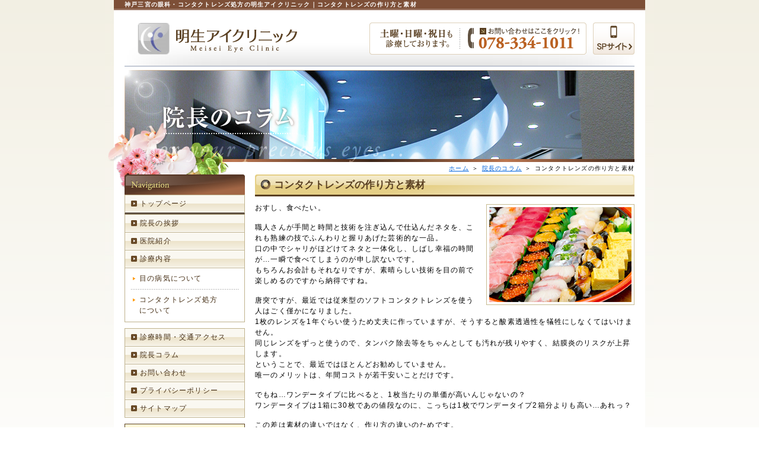

--- FILE ---
content_type: text/html
request_url: http://www.meisei-eye.jp/column/column44.html
body_size: 9188
content:
<!DOCTYPE html PUBLIC "-//W3C//DTD XHTML 1.0 Strict//EN" "http://www.w3.org/TR/xhtml1/DTD/xhtml1-strict.dtd">
<html xmlns="http://www.w3.org/1999/xhtml" xml:lang="ja" lang="ja">

<head>
<meta http-equiv="content-type" content="text/html; charset=utf-8" />
<meta http-equiv="content-language" content="ja" />
<meta http-equiv="content-style-type" content="text/css" />
<meta http-equiv="content-script-type" content="text/javascript" />
<meta http-equiv="imagetoolbar" content="no" />
<meta name="description" content="神戸三宮駅前の眼科、明生アイクリニックの院長コラムです。コンタクトレンズの作り方と素材について" />
<meta name="robots" content="ALL" />

<title>コンタクトレンズの作り方と素材｜神戸三宮の眼科[明生アイクリニック]</title>

<link rel="stylesheet" type="text/css" href="../css/styles.css" media="screen, print" title="default" />
<script type="text/javascript" src="../js/common.js"></script>

<script type="text/javascript">

  var _gaq = _gaq || [];
  _gaq.push(['_setAccount', 'UA-17489536-2']);
  _gaq.push(['_trackPageview']);

  (function() {
    var ga = document.createElement('script'); ga.type = 'text/javascript'; ga.async = true;
    ga.src = ('https:' == document.location.protocol ? 'https://ssl' : 'http://www') + '.google-analytics.com/ga.js';
    var s = document.getElementsByTagName('script')[0]; s.parentNode.insertBefore(ga, s);
  })();

</script>
</head>

<body class="column">

<div id="wrapper">

<div id="header">
<h1>神戸三宮の眼科・コンタクトレンズ処方の明生アイクリニック｜コンタクトレンズの作り方と素材</h1>
<p id="title"><a href="../"><img src="../img/title.gif" alt="明生アイクリニック" /></a></p>

<ul>
<li><img src="../img/h-tel.gif" alt="土曜・日曜・祝日も診療しております" /></li>
<li><a href="../contact/"><img src="../img/h-con_alpha.gif" alt="お問い合わせ：078-334-1011" /></a></li>
</ul>

<p class="switch"><a href="/sp/"><img src="../img/h_btn_change_alpha.png" alt="SPサイトを表示する"></a></p>
</div><!-- /header -->


<hr />


<div id="container">

<h2><img src="./img/i.jpg" alt="院長のコラム" /></h2>

<div id="col-a">

<p id="breadcrumbsList" title="現在の位置"><a href="../" title="神戸三宮の眼科 明生アイクリニック">ホーム</a> ＞ <a href="../column/">院長のコラム</a> ＞ コンタクトレンズの作り方と素材</p>

<h3 class="topH">コンタクトレンズの作り方と素材</h3>
<p class="imgR"><img src="./img/img59.jpg" alt=" " /></p>

<p>おすし、食べたい。</p>

<p>職人さんが手間と時間と技術を注ぎ込んで仕込んだネタを、これも熟練の技でふんわりと握りあげた芸術的な一品。<br />
口の中でシャリがほどけてネタと一体化し、しばし幸福の時間が…一瞬で食べてしまうのが申し訳ないです。<br />
もちろんお会計もそれなりですが、素晴らしい技術を目の前で楽しめるのですから納得ですね。</p>

<p>唐突ですが、最近では従来型のソフトコンタクトレンズを使う人はごく僅かになりました。<br />
1枚のレンズを1年ぐらい使うため丈夫に作っていますが、そうすると酸素透過性を犠牲にしなくてはいけません。<br />
同じレンズをずっと使うので、タンパク除去等をちゃんとしても汚れが残りやすく、結膜炎のリスクが上昇します。<br />
ということで、最近ではほとんどお勧めしていません。<br />
唯一のメリットは、年間コストが若干安いことだけです。</p>

<p>でもね…ワンデータイプに比べると、1枚当たりの単価が高いんじゃないの？<br />
ワンデータイプは1箱に30枚であの値段なのに、こっちは1枚でワンデータイプ2箱分よりも高い…あれっ？</p>

<p>この差は素材の違いではなく、作り方の違いのためです。<br />
従来型のソフトコンタクトレンズはレースカットといって、レーザーを使って素材を1枚1枚削り出しています。<br />
例えて言うなら、寿司職人さんの握りみたいなものですね。<br />
一方ワンデータイプではキャストモールドといって、型に素材を流し込んで今川焼のように一気に作っています。<br />
こちらは寿司ロボットみたいな感じですね。<br />
どちらにもそれぞれ利点があり、必要な技術です。</p>

<p>ちょっと独創的な組み合わせが案外美味しく、いろいろなものを自分のペースでいただくのが楽しく、好きなものをずっと食べてもいい自由もある、そんな回転寿司も好き。<br />
お腹いっぱい楽しく食べに行きたいけど…その前に御座候。<br />
あれって焼いているのを見ているだけで、幸せなんだよね。<br />
☆今川焼も御座候も人工衛星饅頭も同じ食べ物です♪</p>

<ul class="link">
<li class="fL"><a href="../column/column43.html">&lt;前のページ</a></li>
<li class="fR"><a href="../column/column45.html">次のページ&gt;</a></li>
</ul>

</div><!-- /col-a -->


<hr />


<div id="col-b">

<dl>
<dt><img src="../img/m0.gif" alt="ナビゲーション" /></dt>
<dd id="mTop"><a href="../">トップページ</a></dd>
<dd><a href="../greeting/">院長の挨拶</a></dd>
<dd><a href="../intro/">医院紹介</a></dd>
<dd><a href="../contents/">診療内容</a>
<ul>
<li><a href="../cont1/">目の病気について</a></li>
<li class="last"><a href="../cont2/">コンタクトレンズ処方<br />について</a></li>
</ul>
</dd>
<dd><a href="../access/">診療時間・交通アクセス</a></dd>
<dd><a href="../column/">院長コラム</a></dd>
<!-- dd><a href="../recruit/">求人情報</a></dd -->
<dd><a href="../contact/">お問い合わせ</a></dd>
<dd><a href="../privacy/">プライバシーポリシー</a></dd>
<dd><a href="../sitemap/">サイトマップ</a></dd>
</dl>

<p><a href="../notification/"><img src="../img/m-bnr01_alpha.png" alt="届出情報" class="imgover" /></a></p>

<p><a href="http://www.sancon.jp/" rel="external"><img src="../img/m-off_alpha.gif" alt="隣接のコンタクトレンズ店 三宮コンタクト" class="imgover" /></a></p>

<div id="mCalendar">
<h3><img src="../img/m-calendar.gif" alt="診療日カレンダー" /></h3>
<table summary="1月,診療日カレンダー">
<thead>
<tr>
<th scope="col" colspan="7">1月</th>
</tr>
<tr>
<td class="sun">日</td>
<td>月</td>
<td>火</td>
<td>水</td>
<td>木</td>
<td>金</td>
<td class="sat">土</td>
</tr>
</thead>

<tbody>
<tr>
<td class="sun"></td>
<td></td>
<td></td>
<td></td>
<td class="sun off">1</td>
<td class="off">2</td>
<td class="sat off">3</td>
</tr>
<tr>
<td class="sun off">4</td>
<td>5</td>
<td>6</td>
<td class="off">7</td>
<td>8</td>
<td>9</td>
<td class="sat">10</td>
</tr>
<tr>
<td class="sun">11</td>
<td class="sun">12</td>
<td>13</td>
<td class="off">14</td>
<td>15</td>
<td>16</td>
<td class="sat">17</td>
</tr>
<tr>
<td class="sun">18</td>
<td>19</td>
<td>20</td>
<td class="off">21</td>
<td>22</td>
<td>23</td>
<td class="sat">24</td>
</tr>
<tr>
<td class="sun">25</td>
<td>26</td>
<td>27</td>
<td class="off">28</td>
<td>29</td>
<td>30</td>
<td class="sat">31</td>
</tr>
</tbody>
</table>

<table summary="2月,診療日カレンダー">
<thead>
<tr>
<th scope="col" colspan="7">2月</th>
</tr>
<tr>
<td class="sun">日</td>
<td>月</td>
<td>火</td>
<td>水</td>
<td>木</td>
<td>金</td>
<td class="sat">土</td>
</tr>
</thead>

<tbody>
<tr>
<td class="sun">1</td>
<td>2</td>
<td>3</td>
<td class="off">4</td>
<td>5</td>
<td>6</td>
<td class="sat">7</td>
</tr>
<tr>
<td class="sun">8</td>
<td>9</td>
<td>10</td>
<td class="sun off">11</td>
<td>12</td>
<td>13</td>
<td class="sat">14</td>
</tr>
<tr>
<td class="sun">15</td>
<td>16</td>
<td>17</td>
<td class="off">18</td>
<td>19</td>
<td>20</td>
<td class="sat">21</td>
</tr>
<tr>
<td class="sun">22</td>
<td class="sun">23</td>
<td>24</td>
<td class="off">25</td>
<td>26</td>
<td>27</td>
<td class="sat">28</td>
</tr>
</tbody>
</table>

<p><strong>※毎週水曜日は休診日です。</strong></p>

<p class="reception">受付時間は<br />「診療終了の時刻15分前」<br />となります</p>


<p class="space">平日<br />11：00～14：00<br />15：00～19：00</p>
<p class="space">土曜日<br />11：00～13：00<br />14：00～18：00</p>
<p class="space">日曜・祝日<br />11：00～13：00<br />14：00～17：00</p>
</div>
</div><!-- /col-b -->

</div><!-- /container -->


<hr />


<div id="footer">

<address>Copyright <abbr title="Copyright">&copy;</abbr> 神戸三宮の眼科 明生アイクリニック All Rights Reserved.<br />〒650-0012 兵庫県神戸市中央区北長狭通1-2-2 エビスナカジマビル2F</address>

<hr />

<p class="pageTop"><a href="#wrapper" title="このページの上まで戻る">このページの上まで戻る</a></p>

</div><!-- /footer -->

</div><!-- /wrapper -->

</body>
</html>


--- FILE ---
content_type: text/css
request_url: http://www.meisei-eye.jp/css/styles.css
body_size: 143
content:
@charset "utf-8";

@import url(common.css);
@import url(module.css);
@import url(contents.css);
@import url(js.css);

@import url(prints.css);


--- FILE ---
content_type: text/css
request_url: http://www.meisei-eye.jp/css/common.css
body_size: 3777
content:
@charset "utf-8";

* { margin: 0; padding: 0; font-size: 100%; font-style: normal;}

body {
	text-align: center;
	background: #fff url(../img/bg.gif) repeat-x;
	color: #000;
	cursor: auto;
	font: normal normal 12px/1.5 Arial, Helvetica, "メイリオ", "Hiragino Kaku Gothic Pro W3", "ヒラギノ角ゴ Pro W3", "MS PGothic", "ＭＳ Ｐゴシック", sans-serif;
	letter-spacing: 0.1em;
	word-spacing: 0.1em;
}

*:first-child + html body { font-size: 75%;} /* for IE 7 */
* html body               { font-size: 75%;} /* for IE 6 or sooner */

h1 {}
h2 {}
h3, h4, h5, h6 { padding: 25px 0 5px; letter-spacing: 0;}
p { padding: 5px 0 10px;}
blockquote { margin: 15px 0; padding: 10px 15px 3px; background: #faf6ed;}
pre { background: #eee; margin: 1em 0; padding: 0 20px; overflow: auto; width: auto;}
code { color: #5b5905; font-family: "Lucida Grande", "Courier New", Courier, mono, Verdana, sans-serif; letter-spacing: 0;}
ul, ol { margin: 10px 0; padding: 0 0 0 30px;}
dl { margin: 10px 0;}

a         { color: #0063dc; text-decoration: underline; cursor: pointer;}
a:visited { color: #3b41a4;}
a:hover   { color: #f80;}
a:focus,
a:active  { color: #f90;}

em     { font-weight: bold; color: #666;}
strong { font-weight: bold; color: #e47;}
abbr, acronym { cursor: help;}
sup { vertical-align: super; font-size: 70%;}
sub { vertical-align: baseline; font-size: 70%;}
*:first-child + html sup { line-height: 1.5; font-size: 80%;} /* for IE 7 */
* html sup               { line-height: 1.5; font-size: 80%;} /* for IE 6 or sooner */

hr { display: none;}
img { border: none; color: #fff; background: transparent; vertical-align: bottom;}
embed,
object { outline: 0;}

table { border: 1px solid #aaa; border-collapse: collapse; margin-bottom: 15px;}
caption { text-align: left;}
thead {}
tbody {}
/* th { white-space: nowrap;} */
th, td {
	padding: 5px 10px;
	border-collapse: collapse;
	border: 1px solid #aaa;
	text-align: left;
}
tr:hover th,
tr:hover td { background: #fafafa;}

fieldset {
	border: 1px solid #ddd;
	margin-bottom: 15px;
	padding: 10px;
}
* html legend { margin: 0 0 10px;}
input,
textarea { padding: 1px; font-family: Arial, Helvetica, "Hiragino Kaku Gothic Pro W3", "ヒラギノ角ゴ Pro W3", "MS PGothic", "ＭＳ Ｐゴシック", sans-serif;}
select option { padding: 0 5px;}
input:focus,
select:focus,
textarea:focus { background-color: #fafafa;}
label { cursor: pointer;}


/******************************************************************** clearfix
*/

/******************** except IE */
#container:after,
.section:after,
.clearfix:after {
	content: ".";
	display: block;
	height: 0;
	clear: both;
	visibility: hidden;
}

/******************** for IE */
#container,
.section,
.clearfix { display: inline-block;}

/* Holly Hack Targets IE Win only \*/
* html #container,
* html.section,
* html .clearfix { height: 1%;}
#container,
.section,
.clearfix { display: block;}
/* End Holly Hack */


/******************************************************************** universal
*/

.aL { text-align: left;}
.aC { text-align: center;}
.aR { text-align: right;}
.fR { float: right;}
.fL { float: left;}
.clr { float: none; clear: both;}

.jp { font-family: "ヒラギノ角ゴ Pro W3", Osaka, "ＭＳ Ｐゴシック", sans-serif;}
.verdana { font-family: Verdana, sans-serif;}
.times { font-family: "Times New Roman", Times, serif;}

.tempNotes { font-size: 120%; color: #c00; font-weight: bold; background: #f8f8f8; margin: 1em; padding: 1em;}

.memo { color: #FF9900; vertical-align: super; font-weight: bold; font-size: 6px; }

#col-a .list-kome {
	margin: 1em 0;
}
#col-a .list-kome li {
	position: relative;
	padding-left: 1.2em;
	background: none;
	border: none;
}
#col-a .list-kome li:before {
	content: '※';
	position: absolute;
	left: 0;
}

--- FILE ---
content_type: text/css
request_url: http://www.meisei-eye.jp/css/module.css
body_size: 5841
content:
@charset "utf-8";


/******************************************************************** structure
*/

/* #wrapper { width: 800px; margin: 0 auto; text-align: left;} */
#wrapper { width: 100%; background: url(../img/wrapper2.jpg) no-repeat 50% 0;}
.top #wrapper { background: url(../img/wrapper.jpg) no-repeat 50% 0;}

#header,
#container,
#footer { width: 860px; margin: 0 auto; text-align: left;}

#header {
	position: relative;
	background: url(../img/header.gif) no-repeat 0 100%;
	height: 112px;
}

#container {}

#col-a {
	position: relative;
	display: inline;
	float: right;
	width: 640px;
}

#col-b {
	position: relative;
	float: left;
	width: 203px;
}

#footer {
	clear: both;
	border-top: 1px solid #ddd;
	padding: 15px 0;
}

/******************************************************************** header
*/

#header h1 { color: #fff; font-size: 10px; font-family: "メイリオ", sans-serif;}

#header p { padding: 0;}
#header #title { position: absolute; top: 38px; left: 22px;}
#header ul {
	position: absolute;
	top: 38px;
	left: 48%;
	list-style: none;
	padding: 0;
	margin: 0;
}
#header li { float:left;}
#header .switch {
	position: absolute;
	top: 38px;
	left: 50%;
	padding: 0;
	margin: 0 0 0 360px;
}

/******************************************************************** container
*/

#container { padding: 6px 0 25px;}

/******************************************************************** col-a
*/

#breadcrumbsList {
	font-size: 10px;
	font-family: "メイリオ", sans-serif;
	text-align: right;
	padding: 3px 0;
}

#col-a h3 {
	width: 608px;
	background: #e5cf86 url(../img/h3.gif) no-repeat;
	color: #5a4022;
	font-size: 140%;
	border-bottom: 3px solid #5a4022;
	padding: 5px 0 4px 32px;
	margin: 20px 0 5px;
}
#col-a .topH { margin-top: 0;}

#col-a h4 {
	width: 608px;
	background: url(../img/h4.gif) no-repeat 0 20px;
	color: #6b391e;
	font-size: 140%;
	padding: 20px 0 5px 32px;
	border-bottom: 1px solid #998560;
	margin: 0 0 10px;
}

#col-a ul {
	width: 640px;
	list-style: none;
	padding: 5px 0 10px;
	margin: 0;
}
#col-a li {
	padding: 5px 0 5px 32px;
	background: url(../img/li.gif) no-repeat 10px 7px;
	border-bottom: 1px dotted #ccc;
}

#col-a dl {
	width: 610px;
	background: #f2eed7;
	padding: 15px 15px 5px;
}
#col-a dt {
	background: url(../img/dt.gif) no-repeat 0 4px;
	font-weight: bold;
	border-bottom: 1px solid #998560;
	padding: 0 0 5px 14px;
}
#col-a dd { border-top: 1px solid #fff; padding: 5px 0 15px;}


#col-a table { width: 100%; margin: 10px 0;}
#col-a th { width: 32%; background: #fff6c7 url(../img/th.gif) no-repeat;}


#col-a .imgL { float: left; padding: 8px 20px 8px 0;}
#col-a .imgR { float: right; padding: 8px 0 8px 20px;}
#col-a .imgL img,
#col-a .imgR img { padding: 4px; border: 1px solid #c7bb91;}

/******************************************************************** col-b
*/

#col-b dl {
	width: 203px;
	border-bottom: 1px solid #bfb28d;
	padding: 21px 0 0;
	margin: 0 0 10px;
}
#col-b dd { border: 1px solid #bfb28d; border-bottom: none;}
#col-b #mTop { border-bottom: 3px solid #615241;}
#col-b dd a {
	display: block;
	width: 176px;
	background: #f4f0e1 url(../img/m-bg0.gif) no-repeat;
	color: #452e14;
	text-decoration: none;
	border-bottom: 1px solid #fff;
	padding: 5px 0 5px 25px;
}
#col-b dd a:hover { background: #f3ecba url(../img/m-bg1.gif) no-repeat;}

#col-b dd ul {
	width: 191px;
	background: #fff;
	border-top: 1px solid #bfb28d;
	border-bottom: 1px solid #bfb28d;
	list-style: none;
	padding: 0 0 0 10px;
	margin: 0 0 10px;
}
#col-b dd li { background: url(../img/m-border.gif) no-repeat 0 100%; padding: 0 0 1px;}
#col-b dd .last { background: none;}
#col-b dd li a {
	display: block;
	width: 167px;
	background: #fff url(../img/m-arw0.gif) no-repeat 3px 15px;
	padding: 8px 0 8px 14px;
}
#col-b dd li a:hover { color: #f90; background: #fff url(../img/m-arw1.gif) no-repeat 3px 15px;}

#col-b p { padding: 0 0 10px;}

#col-b #mCalendar { background: #f5f2e4; margin-bottom: 10px; padding-bottom: 10px; overflow: hidden; zoom: 1;}
#col-b #mCalendar h3 { padding: 0;}
#col-b #mCalendar p { padding: 5px 10px 0; letter-spacing: 0;}
#col-b #mCalendar p.reception {
	background-color: #fff;
	border: 1px solid #6b391e;
	padding: 10px 0;
	margin: 10px;
	letter-spacing: 0.05em;
	text-align: center;
	color: #6b391e;;
	font-weight: bold;
}
#col-b #mCalendar p.space { letter-spacing: 0.05em; text-align: center;}
#col-b #mCalendar p img { vertical-align:middle; padding-right: 2px;}
#col-b #mCalendar table {
	width: 184px;
	background: #fff;
	font-size: 10px;
	font-family: "メイリオ", sans-serif;
	padding: 0;
	margin: 10px 0 0 10px;
}
#col-b #mCalendar th,
#col-b #mCalendar td { text-align: center; padding: 2px;}
#col-b #mCalendar thead th { background: #8393c3 url(../img/m-cal-bg.gif) repeat-x; color: #fff;}
#col-b #mCalendar thead td { background: #fff0a3;}
#col-b #mCalendar .sun { color: #d14938;}
#col-b #mCalendar .sat { color: #577ca1;}
#col-b #mCalendar .off { background: #ffb2a8;}

#col-b #mCalendar .attention {
	height: 1%;
	font-size: 10px;
	font-family: "メイリオ", sans-serif;
	letter-spacing: 0;
	list-style: none;
	padding: 0 15px 10px;
	margin: 0;
}
#col-b #mCalendar .attention li { padding: 0 0 5px;}
#col-b strong.bk { color: #333;}

/******************************************************************** globalNav
*/

#globalNav {}

/******************************************************************** footer
*/

#footer a {}
#footer a:hover {}

#footer address {
	color: #666;
	margin-right: 12em;
	letter-spacing: 0.05em;
	line-height: 1.5;
}

.pageTop { margin-top: -1.5em; padding: 0; text-align: right;}
.pageTop a {
	display: inline;
	background: url(../img/pagetop0.gif) no-repeat 0 4px;
	padding: 2px 0 2px 15px;
}
.pageTop a:hover { background: url(../img/pagetop1.gif) no-repeat 0 4px; text-decoration: none;}



--- FILE ---
content_type: text/css
request_url: http://www.meisei-eye.jp/css/contents.css
body_size: 10938
content:
@charset "utf-8";

/******************************************************************** top
*/

.top #col-a h3 {
	width: auto;
	background: none;
	border: none;
	padding: 0;
	margin: 0;
}

.top #col-a .bnr_news { margin-top: 14px;}
.top #col-a ul { width: auto; padding: 0; margin: 0;}
.top #col-a li { background: none; border: none; padding: 0; margin: 0;}
.top #col-a dl { width: auto; background: none; padding: 0; margin: 0;}
.top #col-a dt { background: none; border: none; padding: 0; margin: 0;}

.top #col-a .info { padding-top: 20px;}


/*------------------------------------------------------------------* pickColumn
*/
.top #col-a #infoBanner { padding: 21px 0 0;}
.top #col-a #pickColumn h3 { padding: 10px 0 0;}

.top #col-a #pickColumn dl {
	border: 1px solid #ccc;
	width: 310px;
	padding-bottom: 10px;
	margin-top: 10px;
/*	min-height: 190px;*/
}
.top #col-a #pickColumn dl.clear {
	clear: both;	
}
.top #col-a #pickColumn dt {
	background: #fff9d8 url(../img/dt2.gif) no-repeat;
	border-bottom: 1px dashed #ccc;
	color: #6b391e;
	width: 272px;
	padding: 6px 0 6px 38px;
	margin-bottom: 10px;
	font-size: 14px;
	/*min-height: 44px;*/
}

.top #col-a #pickColumn dd {
	padding: 0 10px 5px 175px;
	letter-spacing: 0;
}

.top #col-a #pickColumn dd.image {
	padding: 0 10px;
	float: left;
}

.top #col-a #pickColumn dd a {
	display: block;
	width: 120px;
	background: url(../img/arw0.gif) no-repeat 0 5px;
	padding: 0 0 0 14px;
}
.top #col-a #pickColumn dd a:hover { text-decoration: none;}

/*------------------------------------------------------------------* news
*/

.top #col-a #news { width: 370px; float: left;}
.top #col-a #news h3 { padding: 21px 0 0;}
.top #col-a #news dl {
	width: 370px;
	height: 580px;
	padding: 0;
	margin: 0;
	overflow: auto;
}
.top #col-a #news dt { padding: 8px 10px 0;}
.top #col-a #news dd {
	border-bottom: 1px solid #ccc;
	padding: 0 10px 8px;
}
.top #col-a #news strong { color: #333;}
.top #col-a #news .sp { display: block; width: 350px; padding: 0 0 10px;}
.top #col-a #news p { margin-top: 1em;}

/*------------------------------------------------------------------* topics
*/

.top #col-a #topics {
	width: 255px;
	float: right;
	list-style: none;
	padding: 21px 0 0;
	margin: 0;
}
.top #col-a #topics li { padding: 0 0 10px;}

/*------------------------------------------------------------------* pickup
*/

.top #col-a #pickup1,
.top #col-a #pickup2 {
	width: 312px;
	background: #f2eed7;
	border-bottom: 1px solid #998560;
	float: left;
	margin: 15px 0 0;
}
.top #col-a #pickup2 { float: right;}
.top #col-a #pickup1 h3,
.top #col-a #pickup2 h3 { padding: 0 0 5px;}

.top #col-a #pickup1 p,
.top #col-a #pickup2 p { padding: 5px 8px 8px; letter-spacing: 0.05em;}
.top #col-a #pickup1 .fL img,
.top #col-a #pickup2 .fL img {
	background: #fff;
	border: 1px solid #c9bd93;
	padding: 4px;
}

.top #col-a #pickup1 ul,
.top #col-a #pickup2 ul {
	clear: both;
	list-style: none;
	padding: 0 8px 10px;
	margin: 0;
}
.top #col-a #pickup1 li a,
.top #col-a #pickup2 li a {
	display: block;
	width: 282px;
	background: url(../img/arw0.gif) no-repeat 0 5px;
	padding: 0 0 0 14px;
}
.top #col-a #pickup1 li a:hover,
.top #col-a #pickup2 li a:hover { text-decoration: none;}

/******************************************************************** intro
*/

.intro #col-a td dl {
	width: auto;
	background: none;
	padding: 10px 0 0;
	margin: 0;
}
.intro #col-a td dt { background: url(../img/arw0.gif) no-repeat 0 4px;}

.intro #col-a .imgList li { background: none; border: none; padding: 0;}

/******************************************************************** contents
*/

.contents #col-a .boxR { width: 370px; float: right;}
.contents #col-a .boxR ul { width: auto;}
.contents #col-a .boxR li { background: none; padding: 0;}
.contents #col-a .boxR li a {
	display: block;
	width: 338px;
	background: url(../img/li.gif) no-repeat 10px 7px;
	padding: 5px 0 5px 32px;
}
.contents #col-a .boxR li a:hover { background: url(../img/li2.gif) no-repeat 10px 7px; text-decoration: none;}


/******************************************************************** cont1
*/

.cont1 #innerNav { padding: 0;}
.cont1 #innerNav li {
	background: none;
	float: left;
	padding: 0 0 5px 5px;
	border: none;
}
.cont1 #innerNav li a {
	display: block;
	width: 193px;
	background: #f14a15 url(../cont1/img/bn0.gif) repeat-x;
	border: 2px solid #ff8903;
	color: #fff;
	font-size: 120%;
	font-weight: bold;
	text-align: center;
	text-decoration: none;
	padding: 5px;
}
.cont1 #innerNav li a:hover {
	background: #fdca0f url(../cont1/img/bn1.gif) repeat-x;
	border: 2px solid #fee117;
}

.cont1 #col-a .fR { padding-left: 15px;}
.cont1 #col-a .fL { padding-right: 15px;}

/******************************************************************** access
*/

.access #col-a dd ul {
	width: auto;
	padding: 5px 0 0;
	margin: 0;
}
.access #col-a dd li {
	color: #8f5a3d;
	background: none;
	border: none;
	padding: 0;
	margin: 0;
}
.access #col-a .red { color: #c00;}
.access #gmaps { width: 634px; height: 400px; padding: 2px; border: 1px solid #ccc; background: #fff; color: #333;}


/******************************************************************** recruit
*/

.recruit #col-a th,
.recruit #col-a td { padding: 10px;}

.recruit #col-a dl { width: 400px; margin-bottom: 0;}
.recruit #col-a dd { padding-bottom: 10px;}

.recruit #col-a p.aC {
	padding: 40px 0;
	font-size: 20px;
	font-weight: bold;
	color: #f00;
}

/******************************************************************** trial
*/
.trial #col-a dd .fL { padding-right: 15px;}


/******************************************************************** info
*/
.info #col-a .text { font-size: 15px;}

/******************************************************************** notification
*/
.notification #col-a dl {
	overflow: hidden;
	padding: 1em 1em .5em;
}
.notification #col-a dl dt {
	float: left;
	padding: 0 0 0 15px;
	margin-bottom: .5em;
	border-bottom: none;
	clear: left;
}
.notification #col-a dl dd {
	margin-left: 40%;
	padding: 0;
	margin-bottom: .5em;
	text-align: right;
	border-top: none;
}
.notification #col-a .txt1 { margin-bottom: 1em; padding-top: 0;}

.notification #col-a ul.list li {
	position: relative;
	background: none;
	border-bottom: none;
	padding-left: 1.2em;
}
.notification #col-a ul.list li::before {
	content: '・';
	position: absolute;
	left: 0;
	top: 5px;
}

/******************************************************************** kaigai
*/
.kaigai #col-a .text { font-size: 15px;}
.kaigai #col-a ul {
	margin: 0 0 1em;
	padding: 0;
}
.kaigai #col-a ul li {
	background: none;
	margin-top: 5px;
	padding: 0 0 0 1.1em;
	position: relative;
}
.kaigai #col-a ul li:before {
	content: '◆';
	display: block;
	position: absolute;
	top: 0;
	left: 0;
}

/******************************************************************** prescription
*/
.prescription #col-a .text { font-size: 15px;}


/******************************************************************** prescription_period
*/
.prescription_period #col-a .text { font-size: 15px;}

/******************************************************************** contact
*/

#inputTypeHidden { padding: 0; height: 0;}
#transmissionFailure {}

/* set styles of form */

#col-a fieldset ul { width: 616px;}
#col-a fieldset table { width: 616px;}
#col-a fieldset th span { display: block; width: 170px; color: #b19587;}
#col-a fieldset p { text-align: center; padding: 4px 0;}
#col-a fieldset th span.mojisu { color: #e47;}

/* added classes in formutil.js */
input.typeText  { border: 1px solid #aaa;}
input.typeRadio { border: none;}

/* set width of inputs */
.level1 { width:  70px;}
.level2 { width: 140px;}
.level3 { width: 280px;}
.level4 { width: 400px;}

#cOpinions { width: 385px;}


/* set styles of input type="button" */
.cBtn {
	cursor: pointer;
	width: auto;
	padding: 5px 10px;
	border: 3px solid #ddd;
	background: #ddd;
	color: #888;
}
#cSubmit {
	margin: 0 20px 0 0;
	padding: 5px 15px;
	border: 3px solid #b19587;
	background: #7d4f37;
	color: #fff;
	font-weight: bold;
}
/* for winIE6 Only \*/
* html .cBtn { padding: 3px 0 3px 2px;}
* html #cSubmit { padding: 3px 5px 3px 8px;}
/**/

/******************************************************************** sitemap
*/

.sitemap #col-a ul { width: auto;}
.sitemap #col-a li {
	background: none;
	padding: 0;
}
.sitemap #col-a li a {
	display: block;
	width: 608px;
	background: url(../img/li.gif) no-repeat 10px 7px;
	font-weight: bold;
	padding: 5px 0 5px 32px;
}
.sitemap #col-a li a:hover { background: url(../img/li2.gif) no-repeat 10px 7px; text-decoration: none;}

.sitemap #col-a li ul { padding: 0 0 10px 32px;}
.sitemap #col-a li li { border: none;}
.sitemap #col-a li li a {
	display: block;
	width: 594px;
	background: url(../img/dt.gif) no-repeat 0 0.6em;
	font-weight: normal;
	padding: 2px 0 2px 14px;
}
.sitemap #col-a li li a:hover { background: url(../img/arw1.gif) no-repeat 0 0.6em; text-decoration: none;}


/******************************************************************** column
*/

.column #col-a .imgR p { padding: 0 0 10px;}

.column #col-a img.fL {
	margin: 0 20px 5px 0;
	padding: 4px;
	border: 1px solid #c7bb91;
}

.column #col-a .fs12,
.column #col-a .fs14,
.column #col-a .fs18 { font-weight: bold;}
.column #col-a .fs14 { font-size: 120%;}
.column #col-a .fs18 { font-size: 180%;}

.column #col-a ul.link {
	border-top: 1px dotted #666;
	padding: 10px 200px 0;
	margin: 20px 0 0;
	width: 240px;
}

.column #col-a ul.link li {
	background: none;
	border: none;
	width: 7em;
	padding: 0;
	color: #666;
}

.column #top-link {
	padding: 30px 0 0;
	text-align: center;
}

.column58 #col-a .fL { width: 380px;}
.column58 #col-a .fR { width: 250px;}

.column58 #col-a .fR img {
	margin: 0 20px 5px 0;
	padding: 4px;
	border: 1px solid #c7bb91;
}

/******************************************************************** news2025
*/

.news2025 #col-a .fL { width: 380px;}
.news2025 #col-a .fR { width: 250px;}

.news2025 #col-a .fR img {
	margin: 0 20px 5px 0;
	padding: 4px;
	border: 1px solid #c7bb91;
}

/*------------------------------------------------------------------* language
*/
.language #col-a .en,
.language #col-a .ch,
.language #col-a .jp { font-size: 16px;}

.language #col-a .en { margin-top: 1em;}
.language #col-a .ch { font-family: "PingFang SC","Arial","Microsoft YaHei",sans-serif;}

/******************************************************************** topics
*/
.topics #col-a .fL { width: 380px;}
.topics #col-a .fR { width: 250px;}

.topics #col-a .fR img {
	margin: 0 20px 5px 0;
	padding: 4px;
	border: 1px solid #c7bb91;
}

.topics #col-a .list li {
	position: relative;
	background: none;
	padding: 0 0 0 1.2em;
	margin-top: 1em;
	border-bottom: none;
}

.topics #col-a .list li:first-child { margin-top: 0;}

.topics #col-a .list li::before {
	content: '・';
	display: block;
	position: absolute;
	left: 0;
	top: 0;
}
.topics #col-a .mt2 { margin-top: 1.5em;}

--- FILE ---
content_type: text/css
request_url: http://www.meisei-eye.jp/css/js.css
body_size: 111
content:
@charset "utf-8";

.areaAnchor {}
.areaAnchorOver { cursor: pointer;}
.even {}
.trEven { background: #f9f9f9;}


--- FILE ---
content_type: text/css
request_url: http://www.meisei-eye.jp/css/prints.css
body_size: 216
content:
@charset "utf-8";

@media print {

body { font: normal normal 75%/1.5 "ヒラギノ角ゴ Pro W3", Osaka, "ＭＳ Ｐゴシック", sans-serif;}
/*
#col-a { width: 100%; float: none;}
#col-b { display: none;} 
*/

}


--- FILE ---
content_type: application/javascript
request_url: http://www.meisei-eye.jp/js/common.js
body_size: 10435
content:
/**
 * common.js
 * @version		2.2.1 - 16:30 2010/08/04
 */

var Kaas = {
	
	ver: '2.2.1',
	srcRex: /common\.js(\?.*)?$/,
	mainColomn: 'col-a',
	
	init: function() {
		this.ready(function() {
			Kaas.ie6BackgroundImageCache();
			Kaas.imageRollover.init();
			Kaas.externalLink();
			Kaas.addIndexHTML.init(); // modified - 11:40 2009/12/10
		});
	},
	
	imageRollover: {
		opacity: .6,
		_rolloverRex: /_rollover\./,
		_alphaRex: /_alpha\./,
		
		init: function() {
			var imgs = document.getElementsByTagName('img');
			for (var i = 0, l = imgs.length; i < l; i++) this.set(imgs[i]);
		},
		
		set: function(target) {
			var t = Kaas.$(target);
			var src = t.getAttribute('src');
			var rolloverRex = this._rolloverRex;
			var alphaRex = this._alphaRex;
			// src="xxx_rollover.png"
			if (src && src.match(rolloverRex)) this._hover(t, src, 'rollover');
			// src="xxx_alpha.png"
			else if (src && src.match(alphaRex)) Kaas.mouseEvent.opacity(t, Kaas.imageRollover.opacity);
			// class="imgover"
			else if (src && Kaas.hasClassName(t, 'imgover')) this._hover(t, src);
		},
		
		/**
		 * @private
		 */
		_hover: function(target, src, type) {
			if (Kaas.uaJudg()) return;
			var t = target;
			t.offSrc = src;
			t.ext    = t.offSrc.substring(t.offSrc.lastIndexOf('.'), t.offSrc.length);
			t.onSrc  = type == 'rollover'
				? t.offSrc.replace('_rollover' + t.ext, t.ext)
				: t.offSrc.replace(t.ext, '_o' + t.ext);
			var preload = new Image();
			preload.setAttribute('src', t.onSrc);
			
			t.onmouseover = function() {
				this.setAttribute('src', this.onSrc);
			};
			t.onmouseout = t.onclick = function() {
				this.setAttribute('src', this.offSrc);
			};
		}
	},
	
	mouseEvent: {
		opacity: function(target, op) {
			if (!target || Kaas.uaJudg()) return;
			var t = Kaas.$(target);
			t.onmouseover = function() {
				var _opacity = op;
				this.style.filter = 'alpha(opacity=' + (_opacity * 100) + ')';
				this.style.opacity = _opacity.toString();
				this.style.MozOpacity = _opacity.toString();
			};
			t.onmousedown = function() {
				var _opacity = op - .1;
				this.style.filter = 'alpha(opacity=' + (_opacity * 100) + ')';
				this.style.opacity = _opacity.toString();
				this.style.MozOpacity = _opacity.toString();
			};
			t.onmouseout = t.onclick = t.onmouseup = function() {
				this.setAttribute('style', '');
				this.removeAttribute('style');
			};
		}
	},
	
	externalLink: function(container) {
		var t = Kaas.$(container);
		var e = t.getElementsByTagName('a');
		for (var i = 0, l = e.length; i < l; i++) {
			var a = e[i];
			if (Kaas.hasRel(a, 'external')) {
				if (a.title) a.title += ' : 新しいウィンドウで開きます';
				a.onclick = function() {
					window.open(this.getAttribute('href'), '_blank');
					return false;
				}
			}
		}
	},
	
	/**
	 * 指定要素の偶数行にclass="even"を追加する
	 * @param	element:String - 要素名
	 * @param	container:* - id名 || ELEMENT_NODE || undefined
	 * @return	{Void}
	 */
	even: function(element, container) {
		var t = Kaas.$(container);
		var e = t.getElementsByTagName(element);
		for (var i = 0, l = e.length; i < l; i++) {
			if (i % 2) this.addClass(e[i], 'even');
		}
	},
	
	/**
	 * tr の偶数行にclass="trEven"を追加する
	 * thead, tfoot内のtrは無視する
	 * @param	container:* - id名 || ELEMENT_NODE || undefined
	 * @return	{Void}
	 */
	trRows: function(container) {
		var tr = Kaas.$(container).getElementsByTagName('tr');
		for (var i = 0, l = tr.length; i < l; i++) {
			var t = tr[i];
			var _parentNodeName = t.parentNode.tagName.toLowerCase();
			var isEven = i % 2 == 0;
			if (isEven && _parentNodeName != 'thead' || isEven && _parentNodeName != 'tfoot') this.addClass(t, 'trEven');
		}
	},
	
	// ::::::::::::::::::::::::::::::::::::::::::::::::::::::::::::::::: Utilities
	
	/**
	 * @param	obj:* - id名 || ELEMENT_NODE || undefined
	 * @return	{Object}
	 */
	$: function(obj) {
		var doc = document;
		if (obj && typeof obj == 'string') {
			if (doc.getElementById(obj)) {
				return doc.getElementById(obj);
			} else {
				throw new Error('There is no "' + obj + '" ');
			}
		} else if (obj && obj.nodeType == 1) {
			return obj;
		} else {
			return doc;
		}
	},
	
	/**
	 * @param	target:Object - ELEMENT_NODE
	 * @param	value:String
	 * @return	{Boolean}
	 */
	hasClassName: function(target, value) {
		var c = target.className.split(' ');
		var i = c.length;
		while(i--) {
			if (c[i] == value) {
				return true;
				break;
			}
		}
	},
	
	/**
	 * @param	target:Object - ELEMENT_NODE
	 * @param	value:String
	 * @return	{Boolean}
	 */
	hasRel: function(target, value) {
		if (!target.getAttribute('rel')) return false;
		var c = target.getAttribute('rel').split(' ');
		var i = c.length;
		while(i--) {
			if (c[i] == value) {
				return true;
				break;
			}
		}
	},
	
	/**
	 * @param	target:Object - ELEMENT_NODE
	 * @param	value:String - クラス名
	 * @return	{Void}
	 */
	addClass: function(target, value) {
		if (this.hasClassName(target, value)) return false;
		if (!target.className) target.className = value;
		else target.className += ' ' + value;
	},
	
	/**
	 * @param	target:Object - ELEMENT_NODE
	 * @param	value:String - クラス名
	 * @return	{Void}
	 */
	removeClass: function(target, value) {
		var c = target.className.split(' ');
		target.className = '';
		for (var i = 0, l = c.length; i < l; i++) {
			if (c[i] != value) target.className += (i != l - 1) ? c[i] + ' ' : c[i];
		}
		if (target.className == '') target.getAttribute('className') ? target.removeAttribute('className') : target.removeAttribute('class');
	},
	
	/**
	 * addElement
	 * @param	element:String - 要素名
	 * @param	attr:Object - 属性（オプション）
	 * @param	parentObject:Object - ELEMENT_NODE（オプション）
	 * @return	{Object}
	 */
	addElement: function(element, attr, parentObject) {
		var newElement = document.createElement(element);
		for (var i in attr) newElement.setAttribute(i, attr[i]);
		var _parent = (parentObject)? parentObject : document.body;
		return _parent.appendChild(newElement);
	},
	
	load: {
		/**
		 * js
		 * @return	{HTMLScriptElement}
		 */
		js: function(filename) {
			var attr = {
				'type': 'text/javascript',
				'src': Kaas.root() + filename
			};
			return Kaas.addElement('script', attr, document.getElementsByTagName('head')[0]);
		},
		
		/**
		 * css
		 * @return	{HTMLLinkElement}
		 */
		css: function(filename, media) {
			var attr = {
				'rel': 'stylesheet',
				'type': 'text/css',
				'href': Kaas.root() + filename,
				'media': media ? media : 'screen, print'
			};
			return Kaas.addElement('link', attr, document.getElementsByTagName('head')[0]);
		}
	},
	
	/**
	 * browser
	 * Based on Prototype.js
	 * @see	http://www.prototypejs.org/
	 */
	browser: {
		IE:     !!(window.attachEvent && navigator.userAgent.indexOf('Opera') === -1),
		Opera:  navigator.userAgent.indexOf('Opera') > -1,
		WebKit: navigator.userAgent.indexOf('AppleWebKit/') > -1,
		Gecko:  navigator.userAgent.indexOf('Gecko') > -1 && navigator.userAgent.indexOf('KHTML') === -1,
		MobileSafari: !!navigator.userAgent.match(/Apple.*Mobile.*Safari/)
	},
	
	/**
	 * isIEVer
	 * @return	{Boolean}
	 */
	isIEVer: function(v) { return this.browser.IE && navigator.appVersion.indexOf('MSIE ' + v) > 0; },
	
	/**
	 * isFF2
	 * @return	{Boolean}
	 */
	isFF2: function() { return this.browser.Gecko && navigator.userAgent.toLowerCase().indexOf('firefox/2') != -1 },
	
	/**
	 * os (beta)
	 * @return	{Array}
	 */
	os: {
		WindowsME:    navigator.userAgent.match(/Win(dows)? (9x 4\.90|ME)/),
		Windows2000:  navigator.userAgent.match(/Win(dows)? (NT 5\.0|2000)/),
		WindowsXP:    navigator.userAgent.match(/Win(dows)? (NT 5\.1|XP)/),
		WindowsVista: navigator.userAgent.match(/Win(dows)?  NT 6\.0/)
	},
	
	/**
	 * currentPath
	 * @return	{String}
	 */
	currentPath: function() {
		var s = document.getElementsByTagName('script');
		var rex = this.srcRex;
		for (var i = 0, l = s.length; i < l; i++) {
			if (s[i].src && s[i].src.match(rex)) {
				return s[i].src.replace(rex, '');
				break;
			}
		}
	},
	
	/**
	 * root
	 * @return	{String}
	 */
	root: function() { return this.currentPath() + '../'; },
	
	/**
	 * addEvent
	 * @return	{Void}
	 */
	addEvent: function(elm, listener, fn) {
		try {
			elm.addEventListener(listener, fn, false);
		} catch(e) {
			elm.attachEvent('on' + listener, fn);
		}
	},
	
	/**
	 * ready
	 * equal to Kaas.addEvent(window, 'load', myfunc);
	 * @return	{Void}
	 */
	ready: function(fn) { this.addEvent(window, 'load', fn); },
	
	/**
	 * alerts
	 * @return	{Function}
	 */
	alerts: function() {
		var str = '';
		for (var i = 0, l = arguments.length; i < l; i++) str += i != 0 ? ', ' + arguments[i] : arguments[i];
		return alert(str);
	},
	
	ie6BackgroundImageCache: function() {
		try {
			document.execCommand('BackgroundImageCache', false, true);
		} catch(e) {}
	},
	
	/**
	 * addIndexHTML
	 */
	addIndexHTML: {
		init: function() {
			var loc = location.href;
			if (loc.indexOf('http') == 0 || loc.indexOf('ftp') == 0) return false;
			
			var a = document.getElementsByTagName('a');
			var lastS = /\/$/;
			var i, l = a.length;
			if (window.addEventListener) {
				for (i = 0; i < l; i++) {
					a[i].addEventListener('click', function(e) {
						Kaas.addIndexHTML.onClick(this, lastS);
					}, false);
				}
			} else {
				for (i = 0; i < l; i++) {
					a[i].attachEvent('onclick', function(e) {
						var t = e.srcElement.tagName == 'IMG' ? e.srcElement.parentNode : e.srcElement;
						Kaas.addIndexHTML.onClick(t, lastS);
					});
				}
			}
		},
		onClick: function(t, regex) {
			var h = t.getAttribute('href');
			var ex = h.indexOf('http') != 0;
			var ref = h.split('#');
			var len = ref.length;
			if (ex && h.match(regex)) t.href += 'index.html';
			else if (ex && len > 1 && ref[0].match(regex)) t.href = ref[0] + 'index.html#' + ref[1];
			// Kaas.alerts(ex, e, t, t.tagName, t.href);
		}
	},
	
	/**
	 * isVersion
	 * @return	{Boolean}
	 */
	isVersion: function(v) { return v === parseInt(this.ver.substring(0, 1)); },
	
	/**
	 * toString
	 * @return	{String}
	 */
	toString: function() { return '[object Kaas]'; },
	
	/* userAgent judg mobile=true PC=false */
	uaJudg: function(){
		var userAgent = window.navigator.userAgent.toLowerCase();
		return userAgent.indexOf('ipad') != -1 || userAgent.indexOf('iphone') != -1 || userAgent.indexOf('Android') != -1 ? true : false ;
	}

};

Kaas.init();
